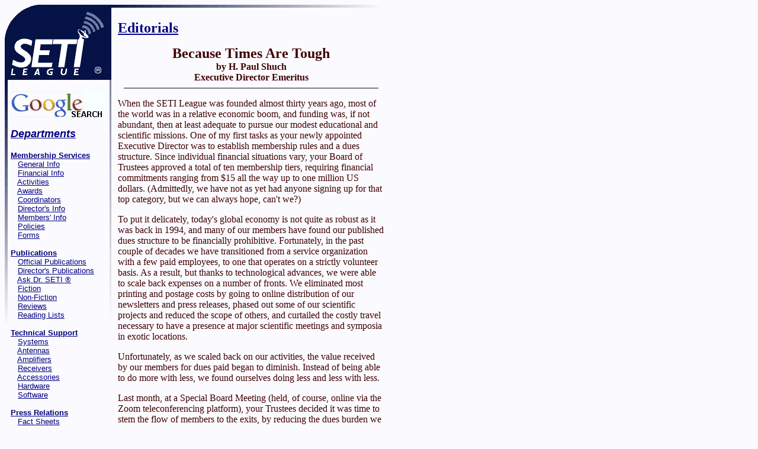

--- FILE ---
content_type: text/html
request_url: http://www.setileague.org/editor/tough.htm
body_size: 3867
content:
<!DOCTYPE HTML PUBLIC "-//W3C//DTD HTML 4.0 Transitional//EN">
<html lang="en">
<head>
<title>The SETI League, Inc. Editorial: Because Times Are Tough</title>

<meta http-equiv="Content-Type" content="text/html; charset=UTF-8">

<meta http-equiv="PICS-Label" content='(PICS-1.1 "http://www.classify.org/safesurf/" l gen true for "http://www.setileague.org" r (SS~~000 1))'>

<META http-equiv="PICS-Label" content='(PICS-1.1 "http://www.icra.org/ratingsv02.html" l gen true for "http://www.setileague.org" r (cz 1 lz 1 nz 1 oz 1 vz 1) "http://www.rsac.org/ratingsv01.html" l gen true for "http://www.setileague.org" r (n 0 s 0 v 0 l 0))'>


<meta name="description" content="The SETI League, Inc. is a membership-supported, nonprofit {501(c)(3)} educational and scientific organization, devoted to privatizing the electromagnetic Search for Extra-Terrestrial Intelligence.">

<meta name="keywords" content="SETI, astronomy, radio astronomy, bioastronomy, astrobiology, microwave, radio, education, science, nonprofit, space, amateur radio, ham radio, EME, moonbounce, amateur astronomy, search, extraterrestrial, intelligence, Contact, alien, Search for Extra-Terrestrial Intelligence">

<meta name="author" content="H. Paul Shuch, Ph.D.">

<meta name="dcterms.rights" content="entire website Copyright &#169;  The SETI League, Inc.  All rights reserved.  SETI League, Dr. SETI and the SETI League logo are service marks of The SETI League, Inc. registered in the United States and other countries.">

<script language="JavaScript" type="text/javascript">
<!--
function mailto(user,domain, subject) {
status="mailto:" + user + "@" + domain;
locationstring = "mailto:" + user + "@" + domain + subject;
window.location = locationstring;
}
-->
</script>

<script language="JavaScript" type="text/javascript">
	<!--
	if( top.parent.frames.length > 0)
	top.parent.location.href=self.location.href;
	//-->
</script>


<meta name="viewport" content="width=device-width, initial-scale=1"></head>

<body bgcolor="#fbfbff"  text="#400000" link=navy>
<a name="top"></a>
<div align="left">

<table width="191" border="0" cellspacing="0" cellpadding="0">
	<tr><td width="10" align="right" valign="top">
	<img src="../graphics/logoleft.gif" width=10 height=550 border=0 alt=""></td>
	<td width="161" height="127" align="left" valign="top">
	<div align="center"><a href="../index.html"><img src="../graphics/logocen.gif" width=161 height=127 border=0 alt="The SETI League, Inc., a membership-supported, non-profit {501(c)(3)}, educational and scientific organization Searching for Extra-Terrestrial Intelligence" title="home"></a></div>
<center><br>

<a href="../admin/contents.htm"><img src="../graphics/google.gif" width=159 height=47 border=0 alt="Search Engine"></a><p>

</center>

<font face="arial, helvetica, sans-serif" size="+1"><b><i><a href="../mainmenu.htm">
Departments</a></i></b></font>
&nbsp;<br>
&nbsp;<br>

	<font face="arial, helvetica, sans-serif" size="-1">
	<a href="../admin/index.html"><b>Membership Services</b></a><br>
	&nbsp;&nbsp;&nbsp;<a href="../general/index.html">General Info</a><br>
	&nbsp;&nbsp;&nbsp;<a href="../finances/index.html">Financial Info</a><br>
	&nbsp;&nbsp;&nbsp;<a href="../admin/activity.htm">Activities</a><br>
	&nbsp;&nbsp;&nbsp;<a href="../awards/index.html">Awards</a><br>
	&nbsp;&nbsp;&nbsp;<a href="../admin/volunter.htm">Coordinators</a><br>
	&nbsp;&nbsp;&nbsp;<a href="../admin/dirinfo.htm">Director's Info</a><br>
	&nbsp;&nbsp;&nbsp;<a href="../admin/membinfo.htm">Members' Info</a><br>
	&nbsp;&nbsp;&nbsp;<a href="../admin/policies.htm">Policies</a><br>
	&nbsp;&nbsp;&nbsp;<a href="../admin/forms.htm">Forms</a><br>&nbsp;<br>

	<a href="../articles/index.html"><b>Publications</b></a><br>
	&nbsp;&nbsp;&nbsp;<a href="../articles/setipubs.htm">Official Publications</a><br>
	&nbsp;&nbsp;&nbsp;<a href="../admin/dirpubs.htm">Director's Publications</a><br>
	&nbsp;&nbsp;&nbsp;<a href="../askdr/index.html">Ask Dr. SETI &reg;</a><br>
	&nbsp;&nbsp;&nbsp;<a href="../articles/fiction.htm">Fiction</a><br>
	&nbsp;&nbsp;&nbsp;<a href="../articles/nonfict.htm">Non-Fiction</a><br>
	&nbsp;&nbsp;&nbsp;<a href="../articles/reviews.htm">Reviews</a><br>
	&nbsp;&nbsp;&nbsp;<a href="../articles/publists.htm">Reading Lists</a><br>&nbsp;<br>

	<a href="../hardware/index.html"><b>Technical Support</b></a><br>
	&nbsp;&nbsp;&nbsp;<a href="../hardware/systems.htm">Systems</a><br>
	&nbsp;&nbsp;&nbsp;<a href="../hardware/antennas.htm">Antennas</a><br>
	&nbsp;&nbsp;&nbsp;<a href="../hardware/preamps.htm">Amplifiers</a><br>
	&nbsp;&nbsp;&nbsp;<a href="../hardware/receiver.htm">Receivers</a><br>
	&nbsp;&nbsp;&nbsp;<a href="../hardware/accessor.htm">Accessories</a><br>
	&nbsp;&nbsp;&nbsp;<a href="../photos/hdwepix.htm">Hardware</a><br>
	&nbsp;&nbsp;&nbsp;<a href="../software/index.html">Software</a><br>&nbsp;<br>

	<a href="../press/index.html"><b>Press Relations</b></a><br>
	&nbsp;&nbsp;&nbsp;<a href="../general/index.html">Fact Sheets</a><br>
	&nbsp;&nbsp;&nbsp;<a href="../press/intervu.htm">Local Contacts</a><br>
	&nbsp;&nbsp;&nbsp;<a href="../editor/index.html">Editorials</a><br>
	&nbsp;&nbsp;&nbsp;<a href="../press/pressrel.htm">Press Releases</a><br>
	&nbsp;&nbsp;&nbsp;<a href="../photos/index.html">Photo Gallery</a><br>
	&nbsp;&nbsp;&nbsp;<a href="../srchlite/index.html">Newsletters</a><br>
	&nbsp;&nbsp;&nbsp;<a href="../otherweb/index.html">Internet Svcs</a><br>&nbsp;<br>
</font>
</td>

	<td width="20" align="right" valign="top">
	<img src="../graphics/logort.gif" width=20 height=550 border=0 alt=""></td>

	<td width="98%" valign="top"><img src="../graphics/logotop.gif" width=450 height=10 border=0 alt=""><p>

<font size="+2"><a href="../editor/index.html"><b>Editorials</b></a></font>
<br>
<Center><font size="+2"><b>Because Times Are Tough </b></font><br>
<b> by H. Paul Shuch <br>
Executive Director Emeritus</b>

</Center>
<hr size="2" width="95%" noshade>
<p>
When the SETI League was founded almost thirty years ago, most of the world was in a relative economic boom, and funding was, if not abundant, then at least adequate to pursue our modest educational and scientific missions. One of my first tasks as your newly appointed Executive Director was to establish membership rules and a dues structure. Since individual financial situations vary, your Board of Trustees approved a total of ten membership tiers, requiring financial commitments ranging from $15 all the way up to one million US dollars. (Admittedly, we have not as yet had anyone signing up for that top category, but we can always hope, can't we?)
<p>

To put it delicately, today's global economy is not quite as robust as it was back in 1994, and many of our members have found our published dues structure to be financially prohibitive. Fortunately, in the past couple of decades we have transitioned from a service organization with a few paid employees, to one that operates on a strictly volunteer basis. As a result, but thanks to technological advances, we were able to scale back expenses on a number of fronts. We eliminated most printing and postage costs by going to online distribution of our newsletters and press releases, phased out some of our scientific projects and reduced the scope of others, and curtailed the costly travel necessary to have a presence at major scientific meetings and symposia in exotic locations. <p>

Unfortunately, as we scaled back on our activities, the value received by our members for dues paid began to diminish. Instead of being able to do more with less, we found ourselves doing less and less with less.<p>

Last month, at a Special Board Meeting (held, of course, online via the Zoom teleconferencing platform), your Trustees decided it was time to stem the flow of members to the exits, by reducing the dues burden we impose on our membership. If you are still a member, you recently received a renewal letter specifying expected dues payments, but with one important change from previous years. Members able to do so are still encouraged to renew at their customary dues rate, but we don't want anyone to feel left out due to financial circumstance. Thus, for 2024 (and probably indefinitely into the future), any contribution within a member's comfort level will be accepted as dues payment in full, with all the rights and privileges (plus services, no matter how limited) of SETI League membership in good standing.<p>

If your circumstances and resources allow, we will of course be happy to accept dues in full in any of those ten membership tiers. Perhaps we'll someday even be able to welcome our first Million Dollar Donor - maybe not. But in any case, we hope never again to lose a SETI League member due to financial limitations. So, thank you for your ongoing support, at whatever level works for you.<p>

Yours for SETI Success,<br>
Paul

<p>
<blockquote><font size="-1">
<B>Disclaimer: </B> The opinions expressed in editorials are those of the individual authors, and do not necessarily reflect the position of The SETI League, Inc., its Trustees, officers, Advisory Board, members, donors, or commercial sponsors.
</font></blockquote>

</td></tr></table></div><center>
	<br><hr size="2" width="95%" noshade>

<table width="98%" border=0 cellpadding=5>
<tr>
<td nowrap><center>
<b><a href="javascript:mailto('drseti','verizon.net', ' ?subject=Webmaster via www.setileague.org')"><img src="../graphics/webmastr.gif" border=0 width=45 height=45 align="middle" alt="Click to email the Webmaster" title="email link"><br>email</a> the<br>Webmaster</b></center>
</td><td nowrap><center>
	<font size="-1" face="arial, helvetica, sans-serif">| <a href="../index.html">Home</a> | <a href="../general/index.html">General</a> | <a href="../admin/index.html">Memb Svcs</a> | <a href="../articles/index.html">Publications</a> | <a href="../press/index.html">Press</a> | <a href="../hardware/index.html">Technical</a> | <a href="../otherweb/index.html">Internet</a> | <a href="../admin/contents.htm">Index</a> |   <br>

<i>entire website <a href="../admin/copyrigh.htm">copyright &#169;</a>  The SETI League, Inc.</i><br>
this page last updated 6 January 2024</font>
</center>
</td>
<td nowrap>
<center><a href="#top"><img width=40 height=28 src="../graphics/top.gif" alt="Click for top of page"  title="top of page" align="middle" border=0><br><b>Top of Page</b></a></center>
</td></tr></table>

</center>
</body>
</html>